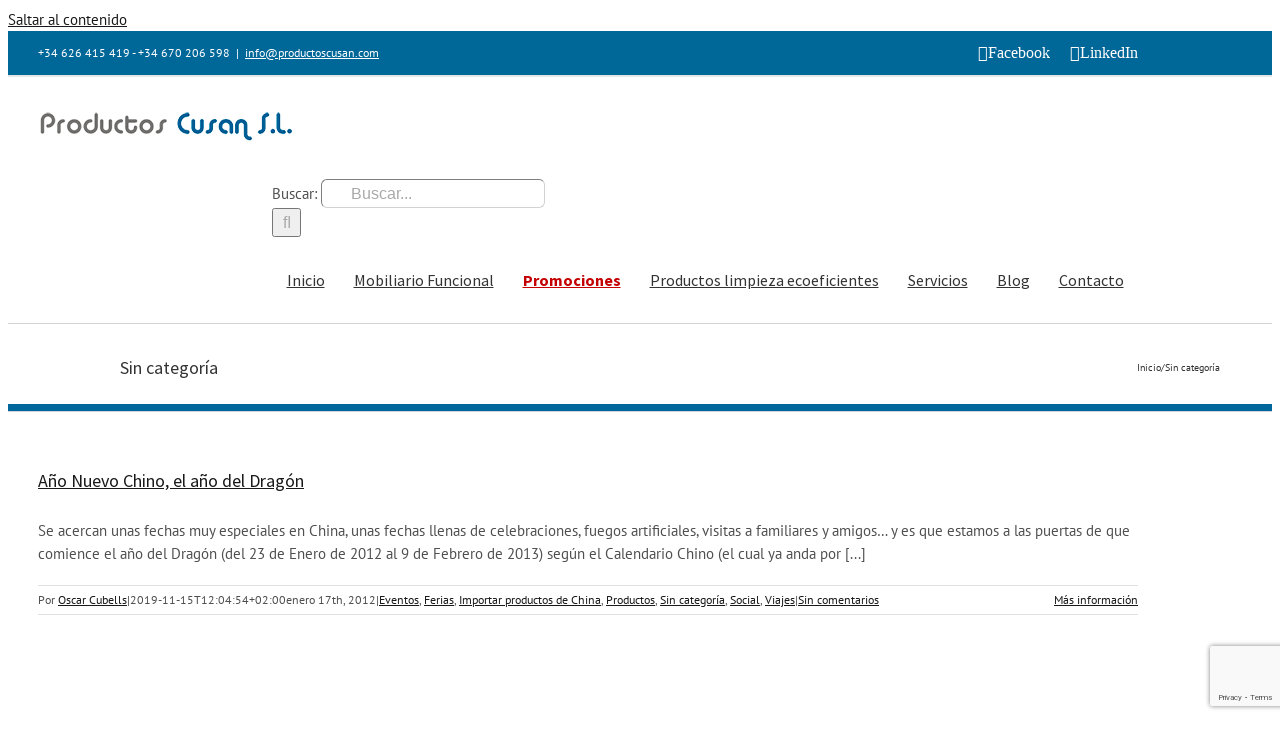

--- FILE ---
content_type: text/html; charset=utf-8
request_url: https://www.google.com/recaptcha/api2/anchor?ar=1&k=6Lc_F5saAAAAAPO4Pvn26PGXXysqK6S37E1fVbj1&co=aHR0cHM6Ly9wcm9kdWN0b3NjdXNhbi5jb206NDQz&hl=en&v=N67nZn4AqZkNcbeMu4prBgzg&size=invisible&anchor-ms=20000&execute-ms=30000&cb=q20kkrf9do33
body_size: 49730
content:
<!DOCTYPE HTML><html dir="ltr" lang="en"><head><meta http-equiv="Content-Type" content="text/html; charset=UTF-8">
<meta http-equiv="X-UA-Compatible" content="IE=edge">
<title>reCAPTCHA</title>
<style type="text/css">
/* cyrillic-ext */
@font-face {
  font-family: 'Roboto';
  font-style: normal;
  font-weight: 400;
  font-stretch: 100%;
  src: url(//fonts.gstatic.com/s/roboto/v48/KFO7CnqEu92Fr1ME7kSn66aGLdTylUAMa3GUBHMdazTgWw.woff2) format('woff2');
  unicode-range: U+0460-052F, U+1C80-1C8A, U+20B4, U+2DE0-2DFF, U+A640-A69F, U+FE2E-FE2F;
}
/* cyrillic */
@font-face {
  font-family: 'Roboto';
  font-style: normal;
  font-weight: 400;
  font-stretch: 100%;
  src: url(//fonts.gstatic.com/s/roboto/v48/KFO7CnqEu92Fr1ME7kSn66aGLdTylUAMa3iUBHMdazTgWw.woff2) format('woff2');
  unicode-range: U+0301, U+0400-045F, U+0490-0491, U+04B0-04B1, U+2116;
}
/* greek-ext */
@font-face {
  font-family: 'Roboto';
  font-style: normal;
  font-weight: 400;
  font-stretch: 100%;
  src: url(//fonts.gstatic.com/s/roboto/v48/KFO7CnqEu92Fr1ME7kSn66aGLdTylUAMa3CUBHMdazTgWw.woff2) format('woff2');
  unicode-range: U+1F00-1FFF;
}
/* greek */
@font-face {
  font-family: 'Roboto';
  font-style: normal;
  font-weight: 400;
  font-stretch: 100%;
  src: url(//fonts.gstatic.com/s/roboto/v48/KFO7CnqEu92Fr1ME7kSn66aGLdTylUAMa3-UBHMdazTgWw.woff2) format('woff2');
  unicode-range: U+0370-0377, U+037A-037F, U+0384-038A, U+038C, U+038E-03A1, U+03A3-03FF;
}
/* math */
@font-face {
  font-family: 'Roboto';
  font-style: normal;
  font-weight: 400;
  font-stretch: 100%;
  src: url(//fonts.gstatic.com/s/roboto/v48/KFO7CnqEu92Fr1ME7kSn66aGLdTylUAMawCUBHMdazTgWw.woff2) format('woff2');
  unicode-range: U+0302-0303, U+0305, U+0307-0308, U+0310, U+0312, U+0315, U+031A, U+0326-0327, U+032C, U+032F-0330, U+0332-0333, U+0338, U+033A, U+0346, U+034D, U+0391-03A1, U+03A3-03A9, U+03B1-03C9, U+03D1, U+03D5-03D6, U+03F0-03F1, U+03F4-03F5, U+2016-2017, U+2034-2038, U+203C, U+2040, U+2043, U+2047, U+2050, U+2057, U+205F, U+2070-2071, U+2074-208E, U+2090-209C, U+20D0-20DC, U+20E1, U+20E5-20EF, U+2100-2112, U+2114-2115, U+2117-2121, U+2123-214F, U+2190, U+2192, U+2194-21AE, U+21B0-21E5, U+21F1-21F2, U+21F4-2211, U+2213-2214, U+2216-22FF, U+2308-230B, U+2310, U+2319, U+231C-2321, U+2336-237A, U+237C, U+2395, U+239B-23B7, U+23D0, U+23DC-23E1, U+2474-2475, U+25AF, U+25B3, U+25B7, U+25BD, U+25C1, U+25CA, U+25CC, U+25FB, U+266D-266F, U+27C0-27FF, U+2900-2AFF, U+2B0E-2B11, U+2B30-2B4C, U+2BFE, U+3030, U+FF5B, U+FF5D, U+1D400-1D7FF, U+1EE00-1EEFF;
}
/* symbols */
@font-face {
  font-family: 'Roboto';
  font-style: normal;
  font-weight: 400;
  font-stretch: 100%;
  src: url(//fonts.gstatic.com/s/roboto/v48/KFO7CnqEu92Fr1ME7kSn66aGLdTylUAMaxKUBHMdazTgWw.woff2) format('woff2');
  unicode-range: U+0001-000C, U+000E-001F, U+007F-009F, U+20DD-20E0, U+20E2-20E4, U+2150-218F, U+2190, U+2192, U+2194-2199, U+21AF, U+21E6-21F0, U+21F3, U+2218-2219, U+2299, U+22C4-22C6, U+2300-243F, U+2440-244A, U+2460-24FF, U+25A0-27BF, U+2800-28FF, U+2921-2922, U+2981, U+29BF, U+29EB, U+2B00-2BFF, U+4DC0-4DFF, U+FFF9-FFFB, U+10140-1018E, U+10190-1019C, U+101A0, U+101D0-101FD, U+102E0-102FB, U+10E60-10E7E, U+1D2C0-1D2D3, U+1D2E0-1D37F, U+1F000-1F0FF, U+1F100-1F1AD, U+1F1E6-1F1FF, U+1F30D-1F30F, U+1F315, U+1F31C, U+1F31E, U+1F320-1F32C, U+1F336, U+1F378, U+1F37D, U+1F382, U+1F393-1F39F, U+1F3A7-1F3A8, U+1F3AC-1F3AF, U+1F3C2, U+1F3C4-1F3C6, U+1F3CA-1F3CE, U+1F3D4-1F3E0, U+1F3ED, U+1F3F1-1F3F3, U+1F3F5-1F3F7, U+1F408, U+1F415, U+1F41F, U+1F426, U+1F43F, U+1F441-1F442, U+1F444, U+1F446-1F449, U+1F44C-1F44E, U+1F453, U+1F46A, U+1F47D, U+1F4A3, U+1F4B0, U+1F4B3, U+1F4B9, U+1F4BB, U+1F4BF, U+1F4C8-1F4CB, U+1F4D6, U+1F4DA, U+1F4DF, U+1F4E3-1F4E6, U+1F4EA-1F4ED, U+1F4F7, U+1F4F9-1F4FB, U+1F4FD-1F4FE, U+1F503, U+1F507-1F50B, U+1F50D, U+1F512-1F513, U+1F53E-1F54A, U+1F54F-1F5FA, U+1F610, U+1F650-1F67F, U+1F687, U+1F68D, U+1F691, U+1F694, U+1F698, U+1F6AD, U+1F6B2, U+1F6B9-1F6BA, U+1F6BC, U+1F6C6-1F6CF, U+1F6D3-1F6D7, U+1F6E0-1F6EA, U+1F6F0-1F6F3, U+1F6F7-1F6FC, U+1F700-1F7FF, U+1F800-1F80B, U+1F810-1F847, U+1F850-1F859, U+1F860-1F887, U+1F890-1F8AD, U+1F8B0-1F8BB, U+1F8C0-1F8C1, U+1F900-1F90B, U+1F93B, U+1F946, U+1F984, U+1F996, U+1F9E9, U+1FA00-1FA6F, U+1FA70-1FA7C, U+1FA80-1FA89, U+1FA8F-1FAC6, U+1FACE-1FADC, U+1FADF-1FAE9, U+1FAF0-1FAF8, U+1FB00-1FBFF;
}
/* vietnamese */
@font-face {
  font-family: 'Roboto';
  font-style: normal;
  font-weight: 400;
  font-stretch: 100%;
  src: url(//fonts.gstatic.com/s/roboto/v48/KFO7CnqEu92Fr1ME7kSn66aGLdTylUAMa3OUBHMdazTgWw.woff2) format('woff2');
  unicode-range: U+0102-0103, U+0110-0111, U+0128-0129, U+0168-0169, U+01A0-01A1, U+01AF-01B0, U+0300-0301, U+0303-0304, U+0308-0309, U+0323, U+0329, U+1EA0-1EF9, U+20AB;
}
/* latin-ext */
@font-face {
  font-family: 'Roboto';
  font-style: normal;
  font-weight: 400;
  font-stretch: 100%;
  src: url(//fonts.gstatic.com/s/roboto/v48/KFO7CnqEu92Fr1ME7kSn66aGLdTylUAMa3KUBHMdazTgWw.woff2) format('woff2');
  unicode-range: U+0100-02BA, U+02BD-02C5, U+02C7-02CC, U+02CE-02D7, U+02DD-02FF, U+0304, U+0308, U+0329, U+1D00-1DBF, U+1E00-1E9F, U+1EF2-1EFF, U+2020, U+20A0-20AB, U+20AD-20C0, U+2113, U+2C60-2C7F, U+A720-A7FF;
}
/* latin */
@font-face {
  font-family: 'Roboto';
  font-style: normal;
  font-weight: 400;
  font-stretch: 100%;
  src: url(//fonts.gstatic.com/s/roboto/v48/KFO7CnqEu92Fr1ME7kSn66aGLdTylUAMa3yUBHMdazQ.woff2) format('woff2');
  unicode-range: U+0000-00FF, U+0131, U+0152-0153, U+02BB-02BC, U+02C6, U+02DA, U+02DC, U+0304, U+0308, U+0329, U+2000-206F, U+20AC, U+2122, U+2191, U+2193, U+2212, U+2215, U+FEFF, U+FFFD;
}
/* cyrillic-ext */
@font-face {
  font-family: 'Roboto';
  font-style: normal;
  font-weight: 500;
  font-stretch: 100%;
  src: url(//fonts.gstatic.com/s/roboto/v48/KFO7CnqEu92Fr1ME7kSn66aGLdTylUAMa3GUBHMdazTgWw.woff2) format('woff2');
  unicode-range: U+0460-052F, U+1C80-1C8A, U+20B4, U+2DE0-2DFF, U+A640-A69F, U+FE2E-FE2F;
}
/* cyrillic */
@font-face {
  font-family: 'Roboto';
  font-style: normal;
  font-weight: 500;
  font-stretch: 100%;
  src: url(//fonts.gstatic.com/s/roboto/v48/KFO7CnqEu92Fr1ME7kSn66aGLdTylUAMa3iUBHMdazTgWw.woff2) format('woff2');
  unicode-range: U+0301, U+0400-045F, U+0490-0491, U+04B0-04B1, U+2116;
}
/* greek-ext */
@font-face {
  font-family: 'Roboto';
  font-style: normal;
  font-weight: 500;
  font-stretch: 100%;
  src: url(//fonts.gstatic.com/s/roboto/v48/KFO7CnqEu92Fr1ME7kSn66aGLdTylUAMa3CUBHMdazTgWw.woff2) format('woff2');
  unicode-range: U+1F00-1FFF;
}
/* greek */
@font-face {
  font-family: 'Roboto';
  font-style: normal;
  font-weight: 500;
  font-stretch: 100%;
  src: url(//fonts.gstatic.com/s/roboto/v48/KFO7CnqEu92Fr1ME7kSn66aGLdTylUAMa3-UBHMdazTgWw.woff2) format('woff2');
  unicode-range: U+0370-0377, U+037A-037F, U+0384-038A, U+038C, U+038E-03A1, U+03A3-03FF;
}
/* math */
@font-face {
  font-family: 'Roboto';
  font-style: normal;
  font-weight: 500;
  font-stretch: 100%;
  src: url(//fonts.gstatic.com/s/roboto/v48/KFO7CnqEu92Fr1ME7kSn66aGLdTylUAMawCUBHMdazTgWw.woff2) format('woff2');
  unicode-range: U+0302-0303, U+0305, U+0307-0308, U+0310, U+0312, U+0315, U+031A, U+0326-0327, U+032C, U+032F-0330, U+0332-0333, U+0338, U+033A, U+0346, U+034D, U+0391-03A1, U+03A3-03A9, U+03B1-03C9, U+03D1, U+03D5-03D6, U+03F0-03F1, U+03F4-03F5, U+2016-2017, U+2034-2038, U+203C, U+2040, U+2043, U+2047, U+2050, U+2057, U+205F, U+2070-2071, U+2074-208E, U+2090-209C, U+20D0-20DC, U+20E1, U+20E5-20EF, U+2100-2112, U+2114-2115, U+2117-2121, U+2123-214F, U+2190, U+2192, U+2194-21AE, U+21B0-21E5, U+21F1-21F2, U+21F4-2211, U+2213-2214, U+2216-22FF, U+2308-230B, U+2310, U+2319, U+231C-2321, U+2336-237A, U+237C, U+2395, U+239B-23B7, U+23D0, U+23DC-23E1, U+2474-2475, U+25AF, U+25B3, U+25B7, U+25BD, U+25C1, U+25CA, U+25CC, U+25FB, U+266D-266F, U+27C0-27FF, U+2900-2AFF, U+2B0E-2B11, U+2B30-2B4C, U+2BFE, U+3030, U+FF5B, U+FF5D, U+1D400-1D7FF, U+1EE00-1EEFF;
}
/* symbols */
@font-face {
  font-family: 'Roboto';
  font-style: normal;
  font-weight: 500;
  font-stretch: 100%;
  src: url(//fonts.gstatic.com/s/roboto/v48/KFO7CnqEu92Fr1ME7kSn66aGLdTylUAMaxKUBHMdazTgWw.woff2) format('woff2');
  unicode-range: U+0001-000C, U+000E-001F, U+007F-009F, U+20DD-20E0, U+20E2-20E4, U+2150-218F, U+2190, U+2192, U+2194-2199, U+21AF, U+21E6-21F0, U+21F3, U+2218-2219, U+2299, U+22C4-22C6, U+2300-243F, U+2440-244A, U+2460-24FF, U+25A0-27BF, U+2800-28FF, U+2921-2922, U+2981, U+29BF, U+29EB, U+2B00-2BFF, U+4DC0-4DFF, U+FFF9-FFFB, U+10140-1018E, U+10190-1019C, U+101A0, U+101D0-101FD, U+102E0-102FB, U+10E60-10E7E, U+1D2C0-1D2D3, U+1D2E0-1D37F, U+1F000-1F0FF, U+1F100-1F1AD, U+1F1E6-1F1FF, U+1F30D-1F30F, U+1F315, U+1F31C, U+1F31E, U+1F320-1F32C, U+1F336, U+1F378, U+1F37D, U+1F382, U+1F393-1F39F, U+1F3A7-1F3A8, U+1F3AC-1F3AF, U+1F3C2, U+1F3C4-1F3C6, U+1F3CA-1F3CE, U+1F3D4-1F3E0, U+1F3ED, U+1F3F1-1F3F3, U+1F3F5-1F3F7, U+1F408, U+1F415, U+1F41F, U+1F426, U+1F43F, U+1F441-1F442, U+1F444, U+1F446-1F449, U+1F44C-1F44E, U+1F453, U+1F46A, U+1F47D, U+1F4A3, U+1F4B0, U+1F4B3, U+1F4B9, U+1F4BB, U+1F4BF, U+1F4C8-1F4CB, U+1F4D6, U+1F4DA, U+1F4DF, U+1F4E3-1F4E6, U+1F4EA-1F4ED, U+1F4F7, U+1F4F9-1F4FB, U+1F4FD-1F4FE, U+1F503, U+1F507-1F50B, U+1F50D, U+1F512-1F513, U+1F53E-1F54A, U+1F54F-1F5FA, U+1F610, U+1F650-1F67F, U+1F687, U+1F68D, U+1F691, U+1F694, U+1F698, U+1F6AD, U+1F6B2, U+1F6B9-1F6BA, U+1F6BC, U+1F6C6-1F6CF, U+1F6D3-1F6D7, U+1F6E0-1F6EA, U+1F6F0-1F6F3, U+1F6F7-1F6FC, U+1F700-1F7FF, U+1F800-1F80B, U+1F810-1F847, U+1F850-1F859, U+1F860-1F887, U+1F890-1F8AD, U+1F8B0-1F8BB, U+1F8C0-1F8C1, U+1F900-1F90B, U+1F93B, U+1F946, U+1F984, U+1F996, U+1F9E9, U+1FA00-1FA6F, U+1FA70-1FA7C, U+1FA80-1FA89, U+1FA8F-1FAC6, U+1FACE-1FADC, U+1FADF-1FAE9, U+1FAF0-1FAF8, U+1FB00-1FBFF;
}
/* vietnamese */
@font-face {
  font-family: 'Roboto';
  font-style: normal;
  font-weight: 500;
  font-stretch: 100%;
  src: url(//fonts.gstatic.com/s/roboto/v48/KFO7CnqEu92Fr1ME7kSn66aGLdTylUAMa3OUBHMdazTgWw.woff2) format('woff2');
  unicode-range: U+0102-0103, U+0110-0111, U+0128-0129, U+0168-0169, U+01A0-01A1, U+01AF-01B0, U+0300-0301, U+0303-0304, U+0308-0309, U+0323, U+0329, U+1EA0-1EF9, U+20AB;
}
/* latin-ext */
@font-face {
  font-family: 'Roboto';
  font-style: normal;
  font-weight: 500;
  font-stretch: 100%;
  src: url(//fonts.gstatic.com/s/roboto/v48/KFO7CnqEu92Fr1ME7kSn66aGLdTylUAMa3KUBHMdazTgWw.woff2) format('woff2');
  unicode-range: U+0100-02BA, U+02BD-02C5, U+02C7-02CC, U+02CE-02D7, U+02DD-02FF, U+0304, U+0308, U+0329, U+1D00-1DBF, U+1E00-1E9F, U+1EF2-1EFF, U+2020, U+20A0-20AB, U+20AD-20C0, U+2113, U+2C60-2C7F, U+A720-A7FF;
}
/* latin */
@font-face {
  font-family: 'Roboto';
  font-style: normal;
  font-weight: 500;
  font-stretch: 100%;
  src: url(//fonts.gstatic.com/s/roboto/v48/KFO7CnqEu92Fr1ME7kSn66aGLdTylUAMa3yUBHMdazQ.woff2) format('woff2');
  unicode-range: U+0000-00FF, U+0131, U+0152-0153, U+02BB-02BC, U+02C6, U+02DA, U+02DC, U+0304, U+0308, U+0329, U+2000-206F, U+20AC, U+2122, U+2191, U+2193, U+2212, U+2215, U+FEFF, U+FFFD;
}
/* cyrillic-ext */
@font-face {
  font-family: 'Roboto';
  font-style: normal;
  font-weight: 900;
  font-stretch: 100%;
  src: url(//fonts.gstatic.com/s/roboto/v48/KFO7CnqEu92Fr1ME7kSn66aGLdTylUAMa3GUBHMdazTgWw.woff2) format('woff2');
  unicode-range: U+0460-052F, U+1C80-1C8A, U+20B4, U+2DE0-2DFF, U+A640-A69F, U+FE2E-FE2F;
}
/* cyrillic */
@font-face {
  font-family: 'Roboto';
  font-style: normal;
  font-weight: 900;
  font-stretch: 100%;
  src: url(//fonts.gstatic.com/s/roboto/v48/KFO7CnqEu92Fr1ME7kSn66aGLdTylUAMa3iUBHMdazTgWw.woff2) format('woff2');
  unicode-range: U+0301, U+0400-045F, U+0490-0491, U+04B0-04B1, U+2116;
}
/* greek-ext */
@font-face {
  font-family: 'Roboto';
  font-style: normal;
  font-weight: 900;
  font-stretch: 100%;
  src: url(//fonts.gstatic.com/s/roboto/v48/KFO7CnqEu92Fr1ME7kSn66aGLdTylUAMa3CUBHMdazTgWw.woff2) format('woff2');
  unicode-range: U+1F00-1FFF;
}
/* greek */
@font-face {
  font-family: 'Roboto';
  font-style: normal;
  font-weight: 900;
  font-stretch: 100%;
  src: url(//fonts.gstatic.com/s/roboto/v48/KFO7CnqEu92Fr1ME7kSn66aGLdTylUAMa3-UBHMdazTgWw.woff2) format('woff2');
  unicode-range: U+0370-0377, U+037A-037F, U+0384-038A, U+038C, U+038E-03A1, U+03A3-03FF;
}
/* math */
@font-face {
  font-family: 'Roboto';
  font-style: normal;
  font-weight: 900;
  font-stretch: 100%;
  src: url(//fonts.gstatic.com/s/roboto/v48/KFO7CnqEu92Fr1ME7kSn66aGLdTylUAMawCUBHMdazTgWw.woff2) format('woff2');
  unicode-range: U+0302-0303, U+0305, U+0307-0308, U+0310, U+0312, U+0315, U+031A, U+0326-0327, U+032C, U+032F-0330, U+0332-0333, U+0338, U+033A, U+0346, U+034D, U+0391-03A1, U+03A3-03A9, U+03B1-03C9, U+03D1, U+03D5-03D6, U+03F0-03F1, U+03F4-03F5, U+2016-2017, U+2034-2038, U+203C, U+2040, U+2043, U+2047, U+2050, U+2057, U+205F, U+2070-2071, U+2074-208E, U+2090-209C, U+20D0-20DC, U+20E1, U+20E5-20EF, U+2100-2112, U+2114-2115, U+2117-2121, U+2123-214F, U+2190, U+2192, U+2194-21AE, U+21B0-21E5, U+21F1-21F2, U+21F4-2211, U+2213-2214, U+2216-22FF, U+2308-230B, U+2310, U+2319, U+231C-2321, U+2336-237A, U+237C, U+2395, U+239B-23B7, U+23D0, U+23DC-23E1, U+2474-2475, U+25AF, U+25B3, U+25B7, U+25BD, U+25C1, U+25CA, U+25CC, U+25FB, U+266D-266F, U+27C0-27FF, U+2900-2AFF, U+2B0E-2B11, U+2B30-2B4C, U+2BFE, U+3030, U+FF5B, U+FF5D, U+1D400-1D7FF, U+1EE00-1EEFF;
}
/* symbols */
@font-face {
  font-family: 'Roboto';
  font-style: normal;
  font-weight: 900;
  font-stretch: 100%;
  src: url(//fonts.gstatic.com/s/roboto/v48/KFO7CnqEu92Fr1ME7kSn66aGLdTylUAMaxKUBHMdazTgWw.woff2) format('woff2');
  unicode-range: U+0001-000C, U+000E-001F, U+007F-009F, U+20DD-20E0, U+20E2-20E4, U+2150-218F, U+2190, U+2192, U+2194-2199, U+21AF, U+21E6-21F0, U+21F3, U+2218-2219, U+2299, U+22C4-22C6, U+2300-243F, U+2440-244A, U+2460-24FF, U+25A0-27BF, U+2800-28FF, U+2921-2922, U+2981, U+29BF, U+29EB, U+2B00-2BFF, U+4DC0-4DFF, U+FFF9-FFFB, U+10140-1018E, U+10190-1019C, U+101A0, U+101D0-101FD, U+102E0-102FB, U+10E60-10E7E, U+1D2C0-1D2D3, U+1D2E0-1D37F, U+1F000-1F0FF, U+1F100-1F1AD, U+1F1E6-1F1FF, U+1F30D-1F30F, U+1F315, U+1F31C, U+1F31E, U+1F320-1F32C, U+1F336, U+1F378, U+1F37D, U+1F382, U+1F393-1F39F, U+1F3A7-1F3A8, U+1F3AC-1F3AF, U+1F3C2, U+1F3C4-1F3C6, U+1F3CA-1F3CE, U+1F3D4-1F3E0, U+1F3ED, U+1F3F1-1F3F3, U+1F3F5-1F3F7, U+1F408, U+1F415, U+1F41F, U+1F426, U+1F43F, U+1F441-1F442, U+1F444, U+1F446-1F449, U+1F44C-1F44E, U+1F453, U+1F46A, U+1F47D, U+1F4A3, U+1F4B0, U+1F4B3, U+1F4B9, U+1F4BB, U+1F4BF, U+1F4C8-1F4CB, U+1F4D6, U+1F4DA, U+1F4DF, U+1F4E3-1F4E6, U+1F4EA-1F4ED, U+1F4F7, U+1F4F9-1F4FB, U+1F4FD-1F4FE, U+1F503, U+1F507-1F50B, U+1F50D, U+1F512-1F513, U+1F53E-1F54A, U+1F54F-1F5FA, U+1F610, U+1F650-1F67F, U+1F687, U+1F68D, U+1F691, U+1F694, U+1F698, U+1F6AD, U+1F6B2, U+1F6B9-1F6BA, U+1F6BC, U+1F6C6-1F6CF, U+1F6D3-1F6D7, U+1F6E0-1F6EA, U+1F6F0-1F6F3, U+1F6F7-1F6FC, U+1F700-1F7FF, U+1F800-1F80B, U+1F810-1F847, U+1F850-1F859, U+1F860-1F887, U+1F890-1F8AD, U+1F8B0-1F8BB, U+1F8C0-1F8C1, U+1F900-1F90B, U+1F93B, U+1F946, U+1F984, U+1F996, U+1F9E9, U+1FA00-1FA6F, U+1FA70-1FA7C, U+1FA80-1FA89, U+1FA8F-1FAC6, U+1FACE-1FADC, U+1FADF-1FAE9, U+1FAF0-1FAF8, U+1FB00-1FBFF;
}
/* vietnamese */
@font-face {
  font-family: 'Roboto';
  font-style: normal;
  font-weight: 900;
  font-stretch: 100%;
  src: url(//fonts.gstatic.com/s/roboto/v48/KFO7CnqEu92Fr1ME7kSn66aGLdTylUAMa3OUBHMdazTgWw.woff2) format('woff2');
  unicode-range: U+0102-0103, U+0110-0111, U+0128-0129, U+0168-0169, U+01A0-01A1, U+01AF-01B0, U+0300-0301, U+0303-0304, U+0308-0309, U+0323, U+0329, U+1EA0-1EF9, U+20AB;
}
/* latin-ext */
@font-face {
  font-family: 'Roboto';
  font-style: normal;
  font-weight: 900;
  font-stretch: 100%;
  src: url(//fonts.gstatic.com/s/roboto/v48/KFO7CnqEu92Fr1ME7kSn66aGLdTylUAMa3KUBHMdazTgWw.woff2) format('woff2');
  unicode-range: U+0100-02BA, U+02BD-02C5, U+02C7-02CC, U+02CE-02D7, U+02DD-02FF, U+0304, U+0308, U+0329, U+1D00-1DBF, U+1E00-1E9F, U+1EF2-1EFF, U+2020, U+20A0-20AB, U+20AD-20C0, U+2113, U+2C60-2C7F, U+A720-A7FF;
}
/* latin */
@font-face {
  font-family: 'Roboto';
  font-style: normal;
  font-weight: 900;
  font-stretch: 100%;
  src: url(//fonts.gstatic.com/s/roboto/v48/KFO7CnqEu92Fr1ME7kSn66aGLdTylUAMa3yUBHMdazQ.woff2) format('woff2');
  unicode-range: U+0000-00FF, U+0131, U+0152-0153, U+02BB-02BC, U+02C6, U+02DA, U+02DC, U+0304, U+0308, U+0329, U+2000-206F, U+20AC, U+2122, U+2191, U+2193, U+2212, U+2215, U+FEFF, U+FFFD;
}

</style>
<link rel="stylesheet" type="text/css" href="https://www.gstatic.com/recaptcha/releases/N67nZn4AqZkNcbeMu4prBgzg/styles__ltr.css">
<script nonce="MzwIRnk56yWo0TpbSAThJA" type="text/javascript">window['__recaptcha_api'] = 'https://www.google.com/recaptcha/api2/';</script>
<script type="text/javascript" src="https://www.gstatic.com/recaptcha/releases/N67nZn4AqZkNcbeMu4prBgzg/recaptcha__en.js" nonce="MzwIRnk56yWo0TpbSAThJA">
      
    </script></head>
<body><div id="rc-anchor-alert" class="rc-anchor-alert"></div>
<input type="hidden" id="recaptcha-token" value="[base64]">
<script type="text/javascript" nonce="MzwIRnk56yWo0TpbSAThJA">
      recaptcha.anchor.Main.init("[\x22ainput\x22,[\x22bgdata\x22,\x22\x22,\[base64]/[base64]/[base64]/[base64]/[base64]/UltsKytdPUU6KEU8MjA0OD9SW2wrK109RT4+NnwxOTI6KChFJjY0NTEyKT09NTUyOTYmJk0rMTxjLmxlbmd0aCYmKGMuY2hhckNvZGVBdChNKzEpJjY0NTEyKT09NTYzMjA/[base64]/[base64]/[base64]/[base64]/[base64]/[base64]/[base64]\x22,\[base64]\x22,\x22woTDl0N7cMOdwowtw4FaD8OPQsKxwqjDl8KAZmHCtxHCtUDDlcOZPcK0wpESOjrCoiLCssOLwpbCp8K1w7jCvkrChMOSwo3DgMONwrbCu8OFNcKXcH01KDPCk8Odw5vDvSxeRBxXCMOcLSYRwq/DlzDDoMOCwojDjcOnw6LDri3Dsx8Aw4bCjwbDh2Yzw7TCnMK1ecKJw5LDqsO4w58ewrBIw4/[base64]/Ds8Ohw4LCllDCh1EMwp/[base64]/CtsK4w5R6w7ZkA8ORw7nDgDItwoPDpnPDpjNPNFA1w74AYsKjHMK2w70pw68mF8K/w6zColDCkC3Cp8O6w7rCo8OpQz7DkyLCoyJswqM4w6xdOjMlwrDDq8KhNm94Q8ONw7R/CVc4wpRfJSnCu3pHRMOTwqwvwqVVA8OyaMK9dw0tw5jCpBZJBTo7QsOyw6wNb8Kfw57CgkEpwpnCnMOvw51Fw4p/wp/CrcKAwoXCnsOgBnLDtcKlwptawrNhwpJhwqEAS8KJZcOkw5wJw4E5Ah3CjkfCosK/RsO0fQ8IwpEWfsKPcBHCujwzRsO5KcKTb8KRb8OWw5LDqsOLw5LCnsK6LMOqc8OUw4PCj2AiwrjDrQ3Dt8K7QFvCnFolHMOgVMO+wpnCuSUuXMKwJcOlwopRRMOcbAAjZxjClwgEwqLDvcKuw5ZiwpoRHkp/[base64]/CmQdIWBDClMKyw4wxwrpbJ8ONU8KFw7XCpcKoLmXCt8OTWcOOA3hAWsO/XxRKL8Oow4Qkw7PDvznDtDfDhAdIHXw3W8OewrPCt8OlVGvDjMKaCcOHO8OUworDojwxRxVYwrTDq8Omwr5kw6TCjlXDrD7DsmkqwpjCq03DsjLCvmo3w6E/[base64]/[base64]/ClcOuLW/Cl8KzbRDChTjDswXCqcOaw5vCoCYuwrA7SzZXGcKBDGvDgwV8XnXDssK3wo7DkMOhWDvDksO6w40oJ8KAw7/Du8OlwrnCo8KcXMOHwrpaw4USwr3CucKIwrDDisKGwoXDr8Kiwq3CmX1EBzTCn8O2bcKJHGVCwqBewpPCtsK5w4jDrTLCtMKgwq/Dsi13AUwlKVTCkm3DjsO0w5JKwrIzNcKVwpXCucOWw60yw5t0w6QiwoBRwo5CM8OeKMKrKcOQe8Khw7UeOsOzesOQwojDpCrCv8O3A1zCvsOGw6FLwr08UXFaeznDpk5pwrvCi8OnV3ctwoHCtj3DkAk3SsKndm1RZAIwO8KOe2FZEsOwBsOmcGfDqsOSb1LDtsK/wrhCU3PCkcKawpTDjknDhEPDtFpBw5HCmsKGFMOGR8Ked2vDusOxS8OtwpvCsD/[base64]/FsKdwokbw608fXfCgcOEw5HCjsKcUCsfw5ojw5jCh8KwaMK5HMO3YMKtBMK5FVQfwr09e3lnCCvCn3R1w4rDmixFwqdrBjltScObBsKXwqUWCcKpVi48wrcLTsOqw4UJc8Orw5Jsw54qGX3DicOLw5RAG8KGw55aRcOsZTXCq0vCoDLCtwTCgHPCgiR/LcOLc8O+w4sEJxFhOsKRwp7CjBwJcMKYw6MxI8K0CsOYwpUewpgiwrM1w7bDp1bCh8OyZsKMT8O9GCDDl8KdwrtWIVrDnHY7w55Kw5bCoysfw7EbUkpOXmTCrXMMHcKjOcOiw6t0TsO+w47CkMOawqYmARPCusK8wojDksKre8K8GilaCUUYwoY/w5Yuw6NywpLCm0HCosKLw5EBwrl0I8OiNBnDrwFSwqzCscOzwp3Cl3HCoFsbUsKBcMKbP8OGasKcClzCgQ0mMjQzYkrDuz1jwqTCmsOEQsKRw7QjeMOoDMKmAMKBcQsxTRgcFQ3DiiEvwrJvw43DuHdMdsKVw6/[base64]/ChnJydsKUUsOSw5PCrHZHesOCwrDCgMKIw5rCgRd3w79kMcOww5w3EGTDoT1sBWh4w4AOwpJFZ8OPPDZYa8K8KUrDiHQgZcOEw7spw7LCrMOfSsKIw63CmsKWwqogXxvClMKcw6rChnzCvFAgwq8Xw7VKw53DkVDCssOkQMKtw6Q8ScK/MMKKwrk6KsOcw6sZw6/DtsKhw7DCnQXCjXhAXMOXw6BjIz7DlsK1GcK+UsOoVTI1AXLCssO0cR0wfsO2VcOTw6Jad2TCrFElF35QwqBdw74XSsK9V8Okw53DgAPCvnZZXlTDphzDhMKSR8K2ez5EwpcXb2DDglZGwoxtw7/DocKlaETDrHHCmsKnasK/[base64]/[base64]/DmMKjacK6TTM+PMOewqwrwrbDlW3DsMOneMKEaibDjcK6I8Kbw5cnR24ZDmdzRcOPdHLCm8OhUMOfwrzDmsOrL8Oaw5R5wqLCgMOaw5Ayw6s7JsOyJDcmw4pDW8OMw7NqwoZVwpTDkMKHwr/CviXCtsKPGsKQEU1bdh9qZsOSGsOowpB9wpPDhMKqwqXDpsKTw57CvShcQBZhRg1NJCY8w6nDksKBC8O9SzjCj2XDksOSwr7DvRrDmMKIwo51FT/DrSdUwqJ0CcOTw6MhwpVpLE3Dr8OdE8OMwqdBTTsCwozCgsOJHQDCsMORw5PDp1zDisKUCHkXwpluw6kscMOXwqR5F0fCjyFWw48tfcOAQHLCuR3CqgrCjkMbBcKxK8OSbsOrIcKFVsOew5U+EXV4GwrCpcOrfi/Dv8KBwoTDhxLChsK7w6p+RRvCsm/CunFDwo8qJ8K8QsOpwpxiemQkZ8Ouwpd/AsKwWTvDqzrDpgcAKT8iRsKkwrtZYcKMw6Z5w65lwqHCrllcwqhqdTrDosOEdsO1Ig7DuB9TJnHDtGjCtcK4UsOWOmkhY07DkMODwqPDrg3CmRV1worDoyLCnsK9wrHDscOEPMKBw5/CrMKGbhBwGcKVw5jDgW9Zw5nDhh7DgcKRNnbDgHNQDkprw43CuVTDk8KJw4HDij0twocmwoh8wq0+L1nDgjjCnMKhw5HDi8K/[base64]/CgsO+IsKOERvCmMKcwrnDhcOvBz7CgsO8JcKqwr1Ywo3DucOowrPCmsOtdBrCgl/Ck8KKw5Q1worCsMKjEAIKFGNLw6rCuwgRdB7CqGU0wqbCsMK/wqg8T8KJwppAw4pdwocfdiDClcO0wpV6a8KQwootW8ODwoFhwpHDlzFlO8Obwq3Co8O7w6V1wo/[base64]/Dow7DqXvDv8KnUW/DqFs8HsKtw7xEw7bCsWvDr8OzfFrCp1vDusKpUMKuZ8OewrLDiFEgw70rwrMVBsKww4tSwrDDsUnDicK6F3DCkCMmQcOyCnrDpTRgRUsDX8OuwpPCnsK2wodNP1rCncKjaANNw5U4L1nChV7Cr8KNXMKZZ8OvXsKaw5TCigbDlXfCscOKw4tHw4x2FMKywrrCjifDqk/CvXfDrVLDhgTCskTDvTMLAV/DjS5YTj5DbMKKPz7ChsORwr3DicOBwodww7Rvw6vDvXzDm2VlN8OUIxkqKRrCmMOOVkHDgMOrw67DqR51fAfCtsK2w6VsTMKLwoMewo8UJcOgQ0c4dMOlw5ZxZ1w5wrQUR8Oowrc2wq9kC8O/QjvCisOcwqEXwpDClsOwOMOvwqIMU8OTFEXDviPCuWTDgQV4w4QHATp6JELDkAoNHMONwrJ5woHCtcOCwr3CtUY7FsKNZcOQV2dMGMOsw4UTwqPCqTNJwqM9wpIYwofCnh5RBz5eJsKmwpLDmzXCscKfwr/Cjg3Cg2TCgGMzwrLCiRxcwrzDqBUbasO/N08qcsKXH8KJGAzDl8KQDsOkwr/DuMKyGxhqwqp2NEpAw4JcwrnCucKIw6XCkR7DqMKQwrZda8OPEF3CgsOzLX9jwprCjVPCu8K3PsKjf1pzZibDucOcw7PDhmvCtwbDrsODwrMqI8Ovwr/CohbCvygaw7VoFcKQw5PCocKrwpHCjsK+ZgDDlcOaGzDCkjxyOsKZw48FLx9YAR4Zw5pXwrgwVHozw6vDtsKkYy/CrXs7a8OxM1rDr8KseMO7wqctGCXDjsKYfHHCjcKlHxoyUsOuL8KvGMKbw77CoMOHw7VwfcOJA8KXw4ECLRDDtMKCckfChD1Swp0jw4pdHHrCsh5ZwqURNxvDsw7CncOawq0xw45GKsK6IcK8V8OLSsORw5/[base64]/[base64]/[base64]/DtiBlwrlKwqPDlMK9wqJreXA6QsO8w6o/wrJJVT93dMOGw5Y1MFIYTyDCjUjDrzlYw4vCiF7CvMOPLGZqacKFwqbDmCnCngclESvDgcO2wogNwrNLZMKjw5vDksObwr/DiMOZwq/Do8O7CMOnwrnCo2fCmsKxwrUvfsKIeA5Hw73Ct8Kuw4zCvi3CnWhUw7fCpwxEw4EZw6zChcOEJRfCv8OEw59kwq/ChWgcbBTCmmXDrMKsw7PCrsKgGMKtwqV1GsODw5/CosOxSjbDi1PCrGRtwpXDhC/CvcKhABVsJ0TCqsOPRcK/dxXCnCjChcKywrYjwp7ChlLDlmlpw6/DjmvCkCbDnMKJfsKTwo/[base64]/fCbCtRt2w7XDqhHCs0NhYkkvIjvDjCdywp3DqsOLDwpyFsKTwr5pYsKbwrfDsmgjBU0hUcOMZ8KnwqzDhsOVwqBTw7XDuiTDjcK5wrUPw7hew6JeQ0PDk3IMw5vCrEXCmMKOc8KYw5w6wonCi8KfYsOkTsKLwq1CWmDCkhxXJMKUXMO3QcK4w7IoCnTDjcOMdMOuw5/DvcOtw4orBwMtwpvCpcK/OMKrwqUffnzDug3DmMOAa8OMHX0owqPDoMK0w48eXMORwrBpG8OLw71mCMKnwpZHdsKTRzwvwq9qwpXCg8KqwqzDhMK6ccO3wr3ChU11wqvCjHjCm8KeecK8P8Ouw4wrTMOvWcKRw5ElEcO3w4DDisKMfWgYw7VGI8OAwq5tw7N+w6/DmgbCoCvChMKSwrHCn8OUwrHChCLCtsKqw7TCs8OLTMO0RDcBJEJaFVjDk1Eow6TCp0/CucOIZhdXdsKKY1TDuxnDiXTDpMOCLcKnWjDDl8KbWRfCu8ObHsOxamrCqVjDolzDiQpAXMKAwrJdw4zCt8Oqw6DCim/DtlVgNCprGlZfacKBFxJ/[base64]/woTCt8K2w6/DozVJL2dMwo5QTsKWwp4uwr3DpTzDqDTDuHRhb3nCocO0w5nCosO3D3PCh2fCo1PDtAzCqsKzX8O/LsOYwqB3IcKKw6ZFdcKVwog/[base64]/[base64]/CjwTDv8OtVx7DvcK5w4rCuMKnw7HDrAksX3UEw7JawrPDpsKGwogISsO9wqvDhQ1fwoHClX3DlDPDjsK5w7UiwrE6QUwrwph5G8OMwoU0TybCnRPCrDckw6VAw5RHLkXCojvCuMKdwoVtd8ObwrPCscO4TCEPw61ib1kaw7YaNsKiwqBgwpxKwr8sScOZFsKEwq0/WiNVKH/CrTBIEW7DqsKwPsK+GcOjFsKfQUQVw4w7WDbDmTbCocOdwrTDhMOgw61TIHfDrMO7DnTCgRFKHXNNHsKhJ8KSOsKfw4XCrh/DvsOZwoDCoVhFSj1+w4rCqMKLDcO2aMKdw6s6wojCrcKYe8K/wrQWwonDgkoPHSROw5rDq00tIMO2w6UXwpXDgsO/WWlSPMKMNiXCu2fDucOtE8KfIRjCoMKPwpvDiATDrcKwaRoGw5R2TR/CgHgdwqN1JcKdwqpPOsO/[base64]/Cjz0Nw6zCt8KeK2DDncO8w63DvsOfwobChsKbwpFLwolfwqTDvX56wrrCmnccw7nDj8KqwoFLw7zCpUMIwo/[base64]/YcK4w79bcsKbaXzDi8O1wptTQ8O9wprDnxrDtlokwp0Iw7QkX8K2L8K6KwvDs2ZOT8K8wr/Dk8KXw4PDvsKkw6nCnBvCoH3DncKaw7HCtcOcw6jCsXTChsKABcKJNUrDh8Obw7DDkMOLwqvDnMODwrcZMMKJwp1xZTAEwpIxwrwvA8KIwpvDl3rCjMK9w4zDjMKJDBtVw5ZAwrDCssKswrttF8K+LV3DrsO/[base64]/woLDrjw2QsOxIkbCgGbDscKAwoUeFDBZw5AQI8KQYcKoA3klHkTDglPDlcKsPsOOFsKPVF/[base64]/CssOCw6DCoMK2GlBTPgB7f3c0wrDDk0liY8KPw4M9wro8MsK3T8OiMsKzw7XCrcO5C8Oow4TCpsK+w5MDw5IAw6QpV8K2YDx1w6bDjcOGwo/CnMOHwp/CoXjCkmzDuMOtwpBZw5DCv8OBScK+w4JnDsOFwqHDoUAhRMK4wowUw5k5w4PDo8KNwqlMP8KBdsOlwprDtX7DiVnDs14jTWE4By3CncKTHMOUVE9mD2PDigZECB0/w6IEfVHDihweOVnCryx7wqx/woplG8OLYMOTwq/DjsO5XMK5w6YAFBAxTMK9wp/DiMOHwohAw7Ehw7bDssKPY8OhwoYofcK7w7k8w7PCp8KBw7ZDHsKqGsOReMOqw75/w6h0w79nw7XChQUsw7XCrcKpwqFcNcK0CDjDrcK4DDjDnXjDiMK+wobDtDZyw67DhMKfEcKtbMO4w5EJb3gkw6zCmMKswrAvR3HCksKTwr/Ck0obw57Dj8KgdAnDrMOJASfCtsOPFhXCslAbwoHCsiLDnEN9w4leS8K7A3h/wqrCpMKOw7/[base64]/XCjCnj5cwpTCvMKpwovCsFvCu8K7wp9zw6TDlcKrw45HacKZwpjCjhTDqxvCmXdBdjHCiWMiWyw6wp1dfcOyeCsEYinDtMOEw6lfw452w6/CuiHDpmTDqsK5woDClcKdwosuAsOYTMOsJ2YjCsKew43DrD9EHV7DlcKiewfCqMKBwo0Nw5bCtDPCt3XCsHbCv0zCh8OyaMKkF8OhMsOnGMKfNnAzw60Rwo1sa8OdOsKULHM9w5DCgcKbwrjDoDtuw6Ijw63CuMKyw7AOccO3w4vCmBjCiVrDvMK/w7dhYsKGwqVNw5zClMKBwp/CgijCpBQrAMOywqMmecKoFsK1SBtgZF9nw5LDicKCVg0UWMO8wqopw649w4M0NyhHaiwWAsKsUMOawofDjcKDwozCkG/DkMOxIMKKRcKSJMKrw7HDp8KTw53ChTLCmw40OndEVlXDvMOlBcOgMMKrD8K8wqsSO2xkeELCqTjDun98woLDtH5BPsKtwobDisOowrJ/w4FPwq7CtMKKwrbCucOANsKPw7/DocOWwqoZc2zDj8KJw7PCo8OXMWfDrMO+wq3DkMKRfy/Doxwqw7R6FMKZwpTDqQl+w6MVeMOhK3knWilmwpHDg38sC8OSScKTO3UxdH1vKMKfwrPCoMOkQcOVPHdyXHnDvXpPaxbCrMKGwpbClmbDtDvDmsOqwrrCjQjDlBLCrMOrNsKrMsKuwo7CrMOCEcKBf8OSw7HChS/CjWXCulxyw6DCicOuCSAfwqjDgzRdw4kAw4dUwqZaCXkcwoMqw6E0YzxZaVHDjWrDgsOXdTJqwrspaSXCnEAWdMKkE8Oow5vCqg7DrsKqwrDCo8OiYcO6ajXChDVHw5zDnQvDn8O9w54xwqXDn8K8MCLDihE6wqDDhAxGTjHDgsOkwq8Cw6LDhjhMOMKVw4Y0wq/DisKMw63DtTsqwo3CqsKywoB0wqZ6KMK7w6jCj8KCHcOTCMKQw7rCusKkw51lw5vDl8Klw7N3U8KaTMOTC8OJw57Cr0HCgcORBD7DuFHCtF4/wrTCi8KML8Oawosbwqw1I0Qww4EfF8Kyw54JH20zw4Idw6bDoBvCocK3MEokw7XCkTRQB8Omwo7DpMO6woXDp3XDqsKyHwV/wqnCjmVTIcKpwrdIwpfCo8Kvwr1iw5YxwrHCoBd9KATCv8OULDBKw5vClMK4AiBewrPDr3HCoC1dOk/Cji8PMQTDvmDCngoNQVPCqcK/[base64]/wofDgCxcNsOMDHMeXRjCgsKMwqFsWwzDisOQwpDDhMK/[base64]/CosKeNizCvXfDiAbCgEXCg8KwYcOFPA/Dj8OPX8KAw7QjMy7Dmn/[base64]/DsEnDuCzCscOzw7zDjMONwoExwrE9ES8WwowiSQpDwqHDpMO2AcOIw6bChcKOwpw7HMKrTS5Sw4psJcOGwr1jw5JqeMOnw5gEwpxawoLCn8OxWAvDgB7DhsONwrzCi2BVHsO7wqrDgRA+Pk3Ds1g4w686NMORw6ZxX2PCnsKZUw1pw7p0dMKNw6/[base64]/DlzbClwTCjsKRXMKTw5jDmMOweU7Cv8Ojw5ELPsKZw6/DlVvCksKMD3XDiUfDjgDDqEHDvcOFw6x2w7bDvzLDhgFGw6gjw74LM8KLVMKdwq1uwrctwoLCjVLCrndOw6vCpC/ChFfCjxA8woPDmcKAw5BhUzvCohjCiMOQw74ewojDp8OIwrfDhHXCqcO5w6XDnMOjw6k+MDLCk3fDuDAOOlLDgmF5w5s0w7fDmU/CvVnDrsK2wqzCsgoSwrjCh8Kpwr05TMOTwqNuMBPDu0EnHMKLw5JRwqLCt8KkwovCucObLjXCmMKYwrPCq0jDvsKDYsOYw43CqsOaw4DCoRhLZsOiRG0pw7lOw7QrwpQAw49ow43DsngXM8OYwqRXw5h8MTI+wo7Dpg/[base64]/CiMKlVMOuegkAwo48TMKnwq7CvxDCjMO+RcKZSHbDn1JyDMOkwo4bwq3DlcOydmRCLyV2wrZgw6kOHcKqwpwVwo/DiRxAwp/DiEBiwoDCgQgHf8Oiw6LDjMKBw4rDkht5G2DChsOAaxRZSsK4JCLCrHXCsMO6QnvCrTYAJ0HDnCnClcOGwo3Dk8OoBlPCujY/wo/DvQI4wqLCocKkwrB+wpPDvjYLfBXDrcOYw5hFHsOpwoDDq3rDgsO4djjCrkFvwozCoMKZwo8mwoQ4KcKEB0NdTcKqwo8PZ8OhaMO9wr7Ch8OPw4vDvw1mOsKLccKSdTXChF5twqkKwo4FZsOXwpLCgBjCtExyS8KKW8Kjw78mNTlCGmMqQsKcw5/CjyXDn8KxwpPCjCYWJzYqSBd+w5ksw4LDm29owovDog7DtkvDvcKYWsO7EsK/wr9Je33DpsKBNQbDtMOxw4DDlAzDvAImwqLDv3QtwrrDmzLDrMOkw7Rbwo7DjcOWw6VEwr0qw7h3w6EndMKRTsOkZ23CpMKIbgVVLsKLw7AAw5XDl03CthZUw6HCgcOxwqg6JsKnNXDDhcOyN8O+UC/CrFzDu8KUXytuBTrDmcOeRk7CmsOFwqXDgDzCjBrDksOAwptvMiZWCMOeal1Yw4Utw4plUcKOw51sSVDDscO1w73DksKeU8O1woZ3Xj7Ck3PDhcKiRsOQw5HDnsOkwp/DvMOnwqnCn1Z3wpgoZGTDnT13ZlfDvBHCnMKDw4bDg0MIwppww7BGwrolUsKHa8OaBy/DqsKYw64kKzJBQsOhFj4/bcK7wqpkMMOaCcOYX8K4UR/[base64]/CqhMcw5zDixXDuVPCmyLDnAXDkEkxwqPDvQ/Dn8OAOnk3EsKWwpRrw4s8woXDoBojw7lPMcKgYxrCnMK8EcOPaE3CqS/DpSkeNyYPUsOKNMKZw50Cw6YARMOLw4PClk9eNQvDpsKQwocGOsOyIiPDrMO9w4TDjcOQwoBHwo1lXnlAE1rCkgfCun/Dj3PCrcKoYsO/[base64]/Dn8ONw6jDkMOYCzNOw516wo7Cu2koBcOjw67CsD0twoJ6w4k8ZsOKwoXDiDsdTnEcKsKKIsK7wo8wAsKnXnbDjsKiAMO9KcOZwrk8RMOXSsKOw4wUezbDsnrDuhU8wpZ5Ag7CvMKKacKgw5kSTcKnCcKLaXbDqsOEYMOVwqDCnsK/FRwXwqNRw7TDgTJqw6/[base64]/[base64]/[base64]/TsO9ZsO0wpnCrjkDFxtvw4xtwqTCgcKnwpR+J8OsIcO0w5Edw5/[base64]/CrcOrYxcZFTTDhcKmQcKjei3DjTM1MAXDtwRqw4bCoRTCisOUwroCwroXVmV5ccKLw6kwJ3llwrPCgBIvw57DpcO5WiRVwoodw5LDgMO6M8OOw4zDkkspw4vDhMO5Jn/CosKlw7XCtRomJHBSw79yAMK+fw3CnzzDhMKOLMKeA8OYwqrDqVTCvcOkSMOTwpPDu8KUA8KYwo5pw4LCkg1bUsOywph3H3XCmG/[base64]/HCXDlcKAwqNiHcKhwqvCoi1zX8O6w7DDrFLCpwp+w7stwpMODMKnT0AuwoLCr8OoC2dcw4Ulw7nDoh9Gw63CmlMTLT/DsWxDRMKrw4XChx1LNsKFd04lPMOfHD1Ww4LCrcK3LwHDpcObw5LDkQ5Zwp7DqsOcw60Sw5DCo8OcPMKOPS1sw4zCgyDDm1U/wqzCkU44wprDpMOELVoFL8OXJhEWeHjDuMK6ZMKEwrfDsMOhX3sGwqxsLcKPUMOwKMOBHMOsEsOvwoTDj8OeXV/[base64]/[base64]/wrrChyXDkMKZw5DDm8O8f8Oaw4TCl8OmAcO2wr7DucOjL8OCwrNGTsKIw5DCpcK3fcOyE8KvWRDDqXgLw5tzw67CscKrGcKQwrTDuFZHw6fCgcK3wpRFPDvCn8OfXsK2wqbChWzCsBdiwogswrgjw5NKDSDCp2EiwpnCqcKpTsKSC2/CnMKMwog3w6nCvzFEwrFLZgnCv2jCshNKwroywqhVw4dfbVzCl8Kfw60jbA1sTnczTFx3SsKbZVNXw4IPw73DvMOcw4dAHkkBw4FCBzMrw4/DpMO3Pm/CjllZSsK8VUN0VMOtw6/[base64]/CsMKqw40Ow47DlcKPZMOaasOdHhTDqlLCjcKVSy7CncOqwqzDrcOrSXAlNGYmw45OwqZtw6ZJwrZzJU7DjkDDuz/DmkktU8OJMDo4wqIGwp3DlDnCrsO3wq04X8K5UzrDmhnCmcK6ZFLCgD/CkDgtS8O8ZmQqaELDi8Kfw6MbwrYXdcO3w4fDnEnCnsOAw5oFw6PCtmTDmiskRD7Co30tasKNG8K5I8OIXMOMGcOCTHjDmMKNJ8Oqw7HDi8K+KsKPw4ZuQlHCunDDqQTCrsOcw5N1d03DmBHCoEJuwr5ww5tkw5l9QGtowrcTKcO7w51cwoxQPV/DgcOew4vCmMOmw7kEdgrDpRI1RMODRMOuw7U8wrTCqcO+a8Ocw4nCtl3Dvg7CpFfCulTDpcK6C33DphJCFkHCtcK0worDvMK9wqfCvsOdwo/DnxtcbSxXwpDCqxZ2UCocIXkBXcOKw7HCph4RwqzDsDNpw4dSSsKOGMOIwqvCocO/UwfDuMOgMlIAw4rDusOIWigAw6V8bcOYwrjDn8OQwrsbw7l6w5/CmcK5BsOEemcUEcOJwr1NwoDDqMKiQMOjwrvDtVrDgsOvVMKGdcKUwqwsw7XDumt8w4DDqsKRw5/DiFDCgMOfRMKMRHF6NRw/WSc+wpYtIcOQOcOgw6vDu8Kcw4/[base64]/CicO3BMOVw6fDoHhrwrLDlGd/w7Eaw44QMcKRw5UQw6lpw67CkBJIworCssO3UVLCqj8dNz8qw7B8NsK/fRUYw4Udw73DqMO5dMK9YcO/[base64]/DmsONwoPDjcKiXBF6a2tCw6Ijw6IDw4XDqsOcd17DusObw5NnKBVDw5J4w4DClsKuw7ASCcOLwpnChxvDkg0YBMOIwqM7B8KnbFfDoMKywq1ywqHCj8KeQxXDn8OOwpg3wp0iw57DgxAqeMKWTRhzYmTClsOuCDsAwrbDtMKoAMOIw4fCpjw6OcKWTMOYw7/[base64]/[base64]/Di8O2w6hHBTM3w7ohwrDDnMKPT8OkwqEXw6nDkUXDq8KLwpLDgcORYsOcUsOTw7LDmMKvbsKcdcKOwojCmj/Dq0XCl2RtPxHDv8OBwr3DmDzCisO0wosBw7PCvWNdw5zDnBRiXMKjXCHCqmrDoH7DtijDjMO5w7w8TMKhI8OIKsKyG8OjwqHCjsKZw7Bbw5Bnw654TG/[base64]/PMOBw6o1woPCv1bCvcKww5zCkMKDwop1w4fDmsK0bwNzw5bCgcKdw6U5UcOcFwIcw4d7Y2nDjMOVw7Z2dMOfXjp8w6jCpXZCflR6H8OKw6DDrlxGw6gvYcOvP8O6wpbDs1DCjTLCkcOyVcOyETTCt8Ktw6zCv0kTw5Juw5EdNMKGwpw/SDnCgFQudjBTZsKpwpDChwU3c3QKwrDCgMKuSMOawqvCvmTCk3/Dt8OSwpADGhBFw4d7ScK4asKBw4vDpH5pecKiwoAUMsK9wp7CvRfDr33DmGkEXsKtw4swwqUEwp5FUQTCv8OqdCAfNMKcU1Aewq4VDy7CjsKuwpNBasOMwpUcwovDmMKTw4k3w6DDtiXCisOywqYmw43DkMKwwrNDwrF/[base64]/CuWnDoF/DgMKFwq4/U2DCtcKoSQtzwqgKwo8xw6/[base64]/CjMO0NcKZJ8OnEUo9Ql3DscKTT8KEw5lVw6XCmlo+wpIyw5DDgMKNd3hUQDAYw7nDkSrCu0XClnjDmsOWP8Kew63DszzCi8ODGwrDukF7w5s4WsKHwoXDnsOHUMKGwqvCu8K1I0bChUHCskvCvX/[base64]/DvwpHwrLCu0/DkzhffUk0w7ZZA8K/wotzYx3Ch8O0PMK/UcOtDMKDSFt7ZiXDlWTDuMOgXMKvYsKlw4nCgE3CiMONancOIHXDnMKGXzVWZ08fPsKKw6bDkg3ClxbDhxU0wpYjwqHDmxzCizZacMOMw63DmGnDlcK2Fg/[base64]/[base64]/DkMO6wofCmzXCtGE7w7LDlB4bw4lLSQnCocKhworDnG3Ch0bCjMKwwqQbw6o1w6kcw7gbwpzDmDk7I8OIcMOBw7/CuDtdw49TwrcnA8OJwrfDgTLCoMKXCsOHIMKXwqXDowrCsyJGw4/[base64]/wpBcJcO7wpzCgz7Dh2/CqsOjwrBWYmsIwr55U8KUcnEfwrEvEcKxwqbCkn5oL8K6HsKHJsKkGsOHOy/DkHjDkMKtfsKQKU9wwoB6ID/[base64]/V8OWMcKgwpTDshEGeMOuwoYHw4DCk00icMORwrElwoHDs8Kyw7ZAwqUpOxBhwpokFC7CvMK9wpExw4/DuQIIwrQBZQlhcnHDuWVNwrvDvcKQRsKgAMOJTVTCnsKXwrTDqMO7wqwfwo5VMH/[base64]/[base64]/ClRzCtsOjGsKRwqcRYBY3wpEYMHHCnTpAfyEGeB9rHDgUwrlrw6RBw7w/KsK6J8O/c0XCig55MjHCk8OHwojDkcOzwoV7bsKpOkLCqSbDkU5Iwo9VXMOzDT5sw6o2wp7Dv8O7w4J2LE8aw78GQ1jDvcK2XxkVTXtFcnFNSBB3wpNSwqbDsQovw6xcw5gWwoMww6A3w6E5wrpkw5HDkRnCgiVjw5zDv25MJg8CTVIHwrl/GUQRTXrCisOqw6DDjn7Ds2rDlmHCmXprAiROJsOMwrfDtmNbXsONwqVQwr/DocOTw61Pwr9AA8OkR8KyBwzCr8KZw6ppKcKPw5h7wpzCm3fDi8O1Ow/CkloyaA3CnsO9RcOqw55Mw5DDj8OjwpLCqcKIQ8KawoZ4wqnDpxXCgcOWw5DDnsOBw7Mww75jYi5/wq8HdcOgTcKgw7g7w4zCgMKJw7lkImjCmMOYw5jDtyLDvcK2RMO3w4vDjMKqwpbDlcKpw6/CnQIbJ2JmAsOzXBnDlyrDlHkFWXgRcsOFw5HDkMKPJ8KQw6UfF8K8XMO/w6MdwoQwP8KEwpgmwpDCunstWHY3wr/CqlDDtsKqJCjChcKtwrwswqrCmQDChzAzw5VNLsOMwqY9wrFoNmPCssKZw7UPwpbDriLCiFZ+ABvDgsOkL0AOwoMnwolaaz/DpjHDncKTw7wAw6vDg04TwrUywqpvE1XCp8KGwrMowoYcwop7w51lw5FgwpM4dBo3wq/CnR/Du8Kpw4HDuG8CB8KzwpDDr8OyNFgwPzbClsKxTwXDmcO3VcOewq7Cjx9BGcKZwoU/GsO+w4oCEsKJV8OGWyl5w7bDrcOGw7fDllsFwoUGwo/DjGHCr8KlQ198w5dew6JTMTrDs8OseXTCrWgqwrxawq0BacObETcXw6XCo8KoOMO6wpZbw75hLD8PIGnDnWUQWcOuYQrChcOsQMK9CnRRMMOqNsOow7/CmT3CisOiwpQRw6h8f09Tw4fDszIPQMKIwqsfwrTDksKDUBZsw5/[base64]/[base64]/DhHEvXTNdw78pw5lMwq4xw7zDrU7Di8K1w4omYMKqZ13DlQkrwrLCk8OBcHsIacOeCsOVYHXDvsKNCgpPw44kFMKpQ8KMZ3VPN8OLw4vDrR1TwrAlwrjComXCuhnCrQQLWm/CpMOKw6LCpsKbcxjCu8O5Vi8BHXgHw7jCi8KxRcKZNS/Ck8OLGwxnZg8vw5w6b8Kmwo/CmcOVwqVmXMOwIU0gwpfChgAHesKpwqrCk1k+VhFtw7vDmMKAKMOxw6/CgAtnA8OCSkvCslDCkWg/w4Q0PMOnWsOIw4fCvwTDgEw8K8O2wrI6Q8OCw6bDt8KCwqt3IDkNwpHCt8KSRRYybgXCjBotRsOqSMKiAnNTw5TDvSDDn8KIXMOxfMKXJcOIbMK8EMO1wrF5wrx6BjDDth4VFFHDkQ/DuFNUwr8jDyAzfjoAFwrCsMKTN8OaP8Kaw5DDlSfCpCjDnsOvwqvDvlJzw6DCgMOJw4otYMKiNsOvw7HCkCLCrRLDuDIMIMKFXk3DgT5eA8Kaw5s3w5hhQ8KZTjM0w5TCtjdJcQZZw7/CkMKYKRPCpsOSw4LDt8Oxw4pZJ35tw5bChMKew5x4C8OUw6HDp8K2AsKJw4vCh8KdwoPCrmMfEMKhw4Fww6ZLJ8Krwp7CkcK1DCrClcOjXDjCnMKDGDfDgcKUwqnCqFDDnCbCscOFwq1+w77Cu8OaC2fDtW/CuiHDoMO7wrrCjg7DvEVVw7giP8KjWcOgw63CpmbDnBXCvh3Cj1UsI2FSw6oAwoHCtVoAbsK0PsO5w7pMZC4hwrACVk7DhDXCpMOhw4fDjcKPwog8wpR4w7pWdcKDwoYiwq/DrsKtw7YYwrHCmcKmXcO1W8KzAcO2Gj8lw7Y3w6J7J8ObwqV9eTvDnsOmDcOLaFXCjsOqwoHClRPCu8KPwqUYwowFw4F1w6LDrHYze8O2LBpgB8Ojw6d0Q0U1w4bCpUzCgR1VwqHDgm/Crw/CoXNbwqELwrrCpHlMM2HDiDDCusK2w7Y+w5BoHsOrw5nDk2DDo8Oxwr1Gw7HDp8O9w7HCkzjDkMO2w6YCZcK3Tj3CjcKUwpoiQj5qwoIfEMO6wqbCpSHDssOCw4XDjRDCtsOiLFTDjUDDoCbClB9rGcKtS8OsPMK0acOAw540b8KyU21FwooWH8OZw5/DrDUzHm1ZTkIaw6TDoMKrw5oSUsOnIj82dgBcX8KzBXsAKTNlJBFdwqBtRcOTw60OwrTDq8O+wqN/OBlLJcKrw4l7wr7DlsOvQ8OlHsOaw5LCicKuDFUHwoLCiMKMPsK5M8KqwrXDhcO5w4V1UFQ+dMO0QBZyOQQtw7jCqMOvdkpiQ31Nf8KSwpxWw5ppw5k2wq0mw6PCrksvCsOTwrkiVMOlwozDjQ80w47Dv3fCtsKXUETCtcOKRDYHw6V/w5Nlw5F9ecK9c8ObE1HCs8ONDcKUGwIAWsKvwoY5w4R9H8OBflwdw5/ClXAKIcKuCwrDrxHDpsKfw5XDjlxLPMOGBsKzPlTDtMKXLXvCpMONXzfCvMKLezrDuMKsfVjCiSPDnVnCvhXDnSrDpxEPw6PDrsK7RcKiwqQuwopkwoPClMKBCGJGC3BCwoHDgcOdw40KwobDpEDCsC92Gx/CpcOAezzDosKDJXvDtsKZYgvDnyvCqsOpCCDDiBTDqsKzw5lVcsOYDkpaw7trwr/Ck8Kpwp14X18ww7fDn8KQfcO9wpXDlcKrw6Z4wrMTChtBfQbDg8KqKX3DgMOGw5fCgWfCokzCtcKsIMKaw755wqvCpVxDIkIiw7HCrS/[base64]/PgNBSsK7McKHHkFbMiHDhMOzw4NsZsOmR0swOHdvw7rCrMKwZDrDpnTDkDPChnjCtMKvwqppCMOtw4DDiATCo8OxF1fDulEdYVBMT8KUZcK8QwnDgClbwqpcCjbCuMKuw5fCiMOkPgAFw5HDiExISzbCpsKhw6zCjMOEw53DpcKqw7fDh8K/wrUMdyvCkcKxM10IE8Ogw4Iuw6TDgMO/w5DDjmTDs8KewpPCk8KBw4oARsOHB0HDiMKPXsKOQsOEw5DDrhFtwq0EwoU2eMKeFh3DocKrw6bCs3XDtsKOw43DgcOsEgtvw5/DocKMwqbDizxDw65bLsKqwrsRf8OdwqJXw6Vfe1BJTkTDuxZiSWxnw7JmwpTDmMKgwozDmQ0TwqNMwr8IYlEqwofCg8Kj\x22],null,[\x22conf\x22,null,\x226Lc_F5saAAAAAPO4Pvn26PGXXysqK6S37E1fVbj1\x22,0,null,null,null,1,[21,125,63,73,95,87,41,43,42,83,102,105,109,121],[7059694,892],0,null,null,null,null,0,null,0,null,700,1,null,0,\[base64]/76lBhnEnQkZnOKMAhnM8xEZ\x22,0,0,null,null,1,null,0,0,null,null,null,0],\x22https://productoscusan.com:443\x22,null,[3,1,1],null,null,null,1,3600,[\x22https://www.google.com/intl/en/policies/privacy/\x22,\x22https://www.google.com/intl/en/policies/terms/\x22],\x22YH6zG/6DbLm4FFYvcFZm7BTuX/eHZdNet/uo692htOk\\u003d\x22,1,0,null,1,1769767069802,0,0,[187,165],null,[89],\x22RC-Rsu4yb73wEckUw\x22,null,null,null,null,null,\x220dAFcWeA6pXs6Rj4irc4k2Lx4NL5W6AaXJkbAxvusWSAQPPKrDo_jdaCLkb2K8FtX9RMaFFjUjLuDafMiF_6xL8ndARWc3hXGmQg\x22,1769849869810]");
    </script></body></html>

--- FILE ---
content_type: text/plain
request_url: https://www.google-analytics.com/j/collect?v=1&_v=j102&a=729396290&t=pageview&_s=1&dl=https%3A%2F%2Fproductoscusan.com%2Fcategory%2Fsin-categoria%2F&ul=en-us%40posix&dt=Sin%20categor%C3%ADa%20%7C%20Productos%20Cusan&sr=1280x720&vp=1280x720&_u=IEBAAEABAAAAACAAI~&jid=1493016467&gjid=1445868875&cid=943732009.1769763469&tid=UA-57958004-1&_gid=842911576.1769763469&_r=1&_slc=1&z=569917301
body_size: -452
content:
2,cG-MZN0KMC7WK